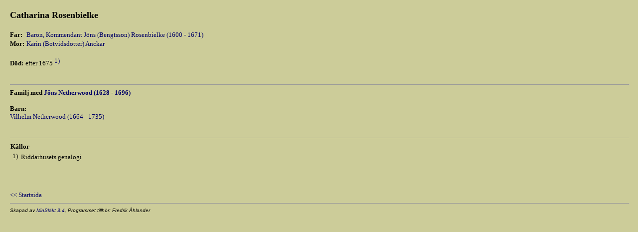

--- FILE ---
content_type: text/html
request_url: https://fredrikahlander.com/genealogy/pae307e90.html
body_size: 1105
content:
<!DOCTYPE HTML PUBLIC "-//W3C//DTD HTML 4.0 Transitional//EN" >

<HTML>
<HEAD>
<META HTTP-EQUIV="content-type" CONTENT="text/html;charset=iso-8859-1" >
<META NAME="GENERATOR" Content="MinSläkt 3.4" >
<STYLE TYPE="text/css">
<!--
A  {text-decoration: none}
A:hover {color: #FF0000}
-->
</STYLE>
<META NAME="Description" CONTENT="Personakt för Catharina Rosenbielke">
<META NAME="Keywords" CONTENT="Rosenbielke,Catharina,">
<META NAME="Author" CONTENT="">
<TITLE>Personakt för Catharina Rosenbielke</TITLE>
<SCRIPT LANGUAGE="javascript" TYPE="text/javascript">
function OnLoad()
{
  if (parent.TopicTabFrame != null) {
    parent.TopicTabFrame.location="topictab21.html";
  }
}
</SCRIPT>
</HEAD>
<BODY OnLoad="OnLoad()" BGCOLOR="#CCCC99" TEXT="#000000" LINK="#000066" VLINK="#000066" ALINK="#FF0000" TOPMARGIN=0 LEFTMARGIN=0 RIGHTMARGIN=0 MARGINWIDTH=0 MARGINHEIGHT=0>
<TABLE CELLSPACING=0 CELLPADDING=0 BORDER=0 WIDTH="100%">
<TR><TD COLSPAN=3 HEIGHT=20><IMG SRC=t.gif WIDTH=1 HEIGHT=20 ALT=""></TD></TR>
<TR VALIGN=TOP>
<TD WIDTH=20><IMG SRC=t.gif WIDTH=20 HEIGHT=1 ALT=""></td>
<TD>
<H1><FONT SIZE=4>Catharina Rosenbielke</FONT></H1>
<P><FONT SIZE=2></FONT></P>
<TABLE CELLSPACING=0 CELLPADDING=0 BORDER=0>
<TR VALIGN=TOP><TH ALIGN=LEFT><FONT SIZE=2>Far:</FONT></TH><TD>&nbsp;</TD><TD COLSPAN=3><A HREF=p97c2f932.html><FONT SIZE=2>Baron, Kommendant Jöns (Bengtsson) Rosenbielke (1600 - 1671)</FONT></A></TD></TR>
<TR VALIGN=TOP><TH ALIGN=LEFT><FONT SIZE=2>Mor:</FONT></TH><TD>&nbsp;</TD><TD COLSPAN=3><A HREF=pcefcb189.html><FONT SIZE=2>Karin (Botvidsdotter) Anckar</FONT></A></TD></TR>
</TABLE>
<P>
<TABLE CELLSPACING=0 CELLPADDING=0 BORDER=0>
<TR VALIGN=BASELINE><TH ALIGN=LEFT NOWRAP><FONT SIZE=2>Död:</FONT></TH><TD>&nbsp;</TD><TD><FONT SIZE=2>efter 1675<A HREF="#Source1"><SUP>&nbsp;<FONT SIZE=2>1)</FONT></SUP></A></FONT></TD></TR>
</TABLE>
<BR><HR SIZE=1>
<B><FONT SIZE=2>Familj med <A HREF=pa67cdb37.html><FONT SIZE=2>Jöns Netherwood (1628 - 1696)</FONT></A></FONT></B>
<P>
<TABLE CELLSPACING=0 CELLPADDING=0 BORDER=0>
<TR VALIGN=TOP><TH ALIGN=LEFT><FONT SIZE=2>Barn:</FONT></TH></TR><TR VALIGN=TOP><TD><A HREF=p8240fcea.html><FONT SIZE=2>Vilhelm Netherwood (1664 - 1735)</FONT></A></TD></TR>
</TABLE>
<BR><HR SIZE=1>
<TABLE CELLSPACING=0 CELLPADDING=1 BORDER=0>
<TR><TH ALIGN=LEFT COLSPAN=2><FONT SIZE=2>Källor</FONT></TH></TR>
<TR><TD><A NAME="Source1">&nbsp;<SUP><FONT SIZE=2>1)</FONT></SUP>&nbsp;</A></TD><TD><FONT SIZE=2>Riddarhusets genalogi</FONT></TD></TR>
<TR><TD></TD><TD><I><FONT SIZE=2></FONT></I></TD></TR>
</TABLE>
</TD>
<TD><IMG SRC=t.gif WIDTH=5 HEIGHT=1 ALT=""></TD>
</TR>
<TR>
<TD><IMG SRC=t.gif WIDTH=15 HEIGHT=1 ALT=""></TD>
<TD>
<BR><BR><BR>
<A HREF="default.html" TARGET="_parent"><FONT SIZE=2>&lt;&lt; Startsida</FONT></A>
<HR SIZE=1>
<ADDRESS><FONT FACE="arial" SIZE=1>Skapad av <A HREF="http://www.dannbergsdata.se/" TARGET="_parent">MinSläkt 3.4</A>, Programmet tillhör: Fredrik Åhlander</FONT></ADDRESS>
</TD>
<TD><IMG SRC=t.gif WIDTH=5 HEIGHT=1 ALT=""></TD>
</TR>
</TABLE>
</BODY>
</HTML>
